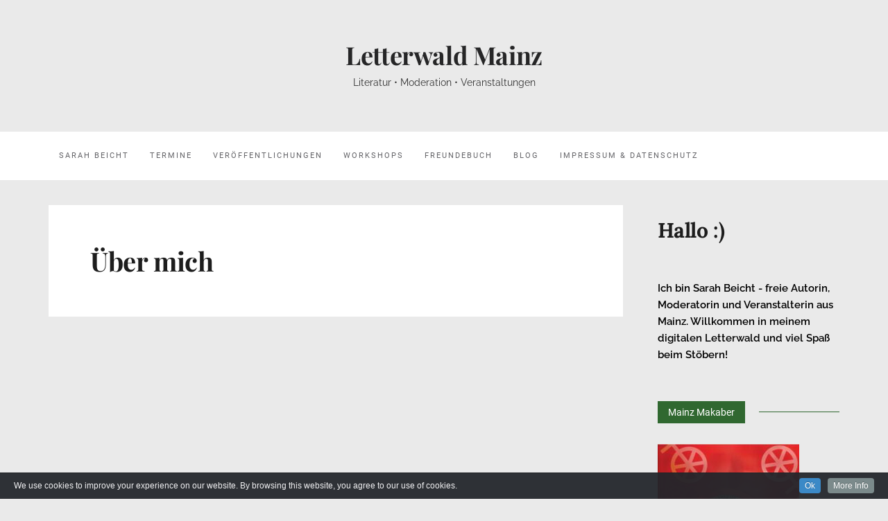

--- FILE ---
content_type: text/html; charset=UTF-8
request_url: https://letterwald-mainz.de/in-eigener-sache-2/
body_size: 36872
content:

<!DOCTYPE html>
<html lang="de">
	<head>
		<meta charset="UTF-8">
		<meta http-equiv="X-UA-Compatible" content="IE=edge">
		<meta name="viewport" content="width=device-width, initial-scale=1">
		<link rel="pingback" href="https://letterwald-mainz.de/xmlrpc.php" />
		<title>Über mich &#8211; Letterwald Mainz</title>
<meta name='robots' content='max-image-preview:large' />
<link rel='dns-prefetch' href='//www.youtube.com' />
<link rel="alternate" type="application/rss+xml" title="Letterwald Mainz &raquo; Feed" href="https://letterwald-mainz.de/feed/" />
<link rel="alternate" type="application/rss+xml" title="Letterwald Mainz &raquo; Kommentar-Feed" href="https://letterwald-mainz.de/comments/feed/" />
<link rel="alternate" title="oEmbed (JSON)" type="application/json+oembed" href="https://letterwald-mainz.de/wp-json/oembed/1.0/embed?url=https%3A%2F%2Fletterwald-mainz.de%2Fin-eigener-sache-2%2F" />
<link rel="alternate" title="oEmbed (XML)" type="text/xml+oembed" href="https://letterwald-mainz.de/wp-json/oembed/1.0/embed?url=https%3A%2F%2Fletterwald-mainz.de%2Fin-eigener-sache-2%2F&#038;format=xml" />
<style id='wp-img-auto-sizes-contain-inline-css' type='text/css'>
img:is([sizes=auto i],[sizes^="auto," i]){contain-intrinsic-size:3000px 1500px}
/*# sourceURL=wp-img-auto-sizes-contain-inline-css */
</style>
<link rel='stylesheet' id='add-cookie-notice-css-css' href='https://letterwald-mainz.de/wp-content/plugins/add-cookie-notice/css/add-cookie-notice.css?ver=1.0.0' type='text/css' media='all' />
<style id='wp-emoji-styles-inline-css' type='text/css'>

	img.wp-smiley, img.emoji {
		display: inline !important;
		border: none !important;
		box-shadow: none !important;
		height: 1em !important;
		width: 1em !important;
		margin: 0 0.07em !important;
		vertical-align: -0.1em !important;
		background: none !important;
		padding: 0 !important;
	}
/*# sourceURL=wp-emoji-styles-inline-css */
</style>
<style id='wp-block-library-inline-css' type='text/css'>
:root{--wp-block-synced-color:#7a00df;--wp-block-synced-color--rgb:122,0,223;--wp-bound-block-color:var(--wp-block-synced-color);--wp-editor-canvas-background:#ddd;--wp-admin-theme-color:#007cba;--wp-admin-theme-color--rgb:0,124,186;--wp-admin-theme-color-darker-10:#006ba1;--wp-admin-theme-color-darker-10--rgb:0,107,160.5;--wp-admin-theme-color-darker-20:#005a87;--wp-admin-theme-color-darker-20--rgb:0,90,135;--wp-admin-border-width-focus:2px}@media (min-resolution:192dpi){:root{--wp-admin-border-width-focus:1.5px}}.wp-element-button{cursor:pointer}:root .has-very-light-gray-background-color{background-color:#eee}:root .has-very-dark-gray-background-color{background-color:#313131}:root .has-very-light-gray-color{color:#eee}:root .has-very-dark-gray-color{color:#313131}:root .has-vivid-green-cyan-to-vivid-cyan-blue-gradient-background{background:linear-gradient(135deg,#00d084,#0693e3)}:root .has-purple-crush-gradient-background{background:linear-gradient(135deg,#34e2e4,#4721fb 50%,#ab1dfe)}:root .has-hazy-dawn-gradient-background{background:linear-gradient(135deg,#faaca8,#dad0ec)}:root .has-subdued-olive-gradient-background{background:linear-gradient(135deg,#fafae1,#67a671)}:root .has-atomic-cream-gradient-background{background:linear-gradient(135deg,#fdd79a,#004a59)}:root .has-nightshade-gradient-background{background:linear-gradient(135deg,#330968,#31cdcf)}:root .has-midnight-gradient-background{background:linear-gradient(135deg,#020381,#2874fc)}:root{--wp--preset--font-size--normal:16px;--wp--preset--font-size--huge:42px}.has-regular-font-size{font-size:1em}.has-larger-font-size{font-size:2.625em}.has-normal-font-size{font-size:var(--wp--preset--font-size--normal)}.has-huge-font-size{font-size:var(--wp--preset--font-size--huge)}.has-text-align-center{text-align:center}.has-text-align-left{text-align:left}.has-text-align-right{text-align:right}.has-fit-text{white-space:nowrap!important}#end-resizable-editor-section{display:none}.aligncenter{clear:both}.items-justified-left{justify-content:flex-start}.items-justified-center{justify-content:center}.items-justified-right{justify-content:flex-end}.items-justified-space-between{justify-content:space-between}.screen-reader-text{border:0;clip-path:inset(50%);height:1px;margin:-1px;overflow:hidden;padding:0;position:absolute;width:1px;word-wrap:normal!important}.screen-reader-text:focus{background-color:#ddd;clip-path:none;color:#444;display:block;font-size:1em;height:auto;left:5px;line-height:normal;padding:15px 23px 14px;text-decoration:none;top:5px;width:auto;z-index:100000}html :where(.has-border-color){border-style:solid}html :where([style*=border-top-color]){border-top-style:solid}html :where([style*=border-right-color]){border-right-style:solid}html :where([style*=border-bottom-color]){border-bottom-style:solid}html :where([style*=border-left-color]){border-left-style:solid}html :where([style*=border-width]){border-style:solid}html :where([style*=border-top-width]){border-top-style:solid}html :where([style*=border-right-width]){border-right-style:solid}html :where([style*=border-bottom-width]){border-bottom-style:solid}html :where([style*=border-left-width]){border-left-style:solid}html :where(img[class*=wp-image-]){height:auto;max-width:100%}:where(figure){margin:0 0 1em}html :where(.is-position-sticky){--wp-admin--admin-bar--position-offset:var(--wp-admin--admin-bar--height,0px)}@media screen and (max-width:600px){html :where(.is-position-sticky){--wp-admin--admin-bar--position-offset:0px}}

/*# sourceURL=wp-block-library-inline-css */
</style><style id='wp-block-heading-inline-css' type='text/css'>
h1:where(.wp-block-heading).has-background,h2:where(.wp-block-heading).has-background,h3:where(.wp-block-heading).has-background,h4:where(.wp-block-heading).has-background,h5:where(.wp-block-heading).has-background,h6:where(.wp-block-heading).has-background{padding:1.25em 2.375em}h1.has-text-align-left[style*=writing-mode]:where([style*=vertical-lr]),h1.has-text-align-right[style*=writing-mode]:where([style*=vertical-rl]),h2.has-text-align-left[style*=writing-mode]:where([style*=vertical-lr]),h2.has-text-align-right[style*=writing-mode]:where([style*=vertical-rl]),h3.has-text-align-left[style*=writing-mode]:where([style*=vertical-lr]),h3.has-text-align-right[style*=writing-mode]:where([style*=vertical-rl]),h4.has-text-align-left[style*=writing-mode]:where([style*=vertical-lr]),h4.has-text-align-right[style*=writing-mode]:where([style*=vertical-rl]),h5.has-text-align-left[style*=writing-mode]:where([style*=vertical-lr]),h5.has-text-align-right[style*=writing-mode]:where([style*=vertical-rl]),h6.has-text-align-left[style*=writing-mode]:where([style*=vertical-lr]),h6.has-text-align-right[style*=writing-mode]:where([style*=vertical-rl]){rotate:180deg}
/*# sourceURL=https://letterwald-mainz.de/wp-includes/blocks/heading/style.min.css */
</style>
<style id='wp-block-paragraph-inline-css' type='text/css'>
.is-small-text{font-size:.875em}.is-regular-text{font-size:1em}.is-large-text{font-size:2.25em}.is-larger-text{font-size:3em}.has-drop-cap:not(:focus):first-letter{float:left;font-size:8.4em;font-style:normal;font-weight:100;line-height:.68;margin:.05em .1em 0 0;text-transform:uppercase}body.rtl .has-drop-cap:not(:focus):first-letter{float:none;margin-left:.1em}p.has-drop-cap.has-background{overflow:hidden}:root :where(p.has-background){padding:1.25em 2.375em}:where(p.has-text-color:not(.has-link-color)) a{color:inherit}p.has-text-align-left[style*="writing-mode:vertical-lr"],p.has-text-align-right[style*="writing-mode:vertical-rl"]{rotate:180deg}
/*# sourceURL=https://letterwald-mainz.de/wp-includes/blocks/paragraph/style.min.css */
</style>
<style id='global-styles-inline-css' type='text/css'>
:root{--wp--preset--aspect-ratio--square: 1;--wp--preset--aspect-ratio--4-3: 4/3;--wp--preset--aspect-ratio--3-4: 3/4;--wp--preset--aspect-ratio--3-2: 3/2;--wp--preset--aspect-ratio--2-3: 2/3;--wp--preset--aspect-ratio--16-9: 16/9;--wp--preset--aspect-ratio--9-16: 9/16;--wp--preset--color--black: #000000;--wp--preset--color--cyan-bluish-gray: #abb8c3;--wp--preset--color--white: #ffffff;--wp--preset--color--pale-pink: #f78da7;--wp--preset--color--vivid-red: #cf2e2e;--wp--preset--color--luminous-vivid-orange: #ff6900;--wp--preset--color--luminous-vivid-amber: #fcb900;--wp--preset--color--light-green-cyan: #7bdcb5;--wp--preset--color--vivid-green-cyan: #00d084;--wp--preset--color--pale-cyan-blue: #8ed1fc;--wp--preset--color--vivid-cyan-blue: #0693e3;--wp--preset--color--vivid-purple: #9b51e0;--wp--preset--gradient--vivid-cyan-blue-to-vivid-purple: linear-gradient(135deg,rgb(6,147,227) 0%,rgb(155,81,224) 100%);--wp--preset--gradient--light-green-cyan-to-vivid-green-cyan: linear-gradient(135deg,rgb(122,220,180) 0%,rgb(0,208,130) 100%);--wp--preset--gradient--luminous-vivid-amber-to-luminous-vivid-orange: linear-gradient(135deg,rgb(252,185,0) 0%,rgb(255,105,0) 100%);--wp--preset--gradient--luminous-vivid-orange-to-vivid-red: linear-gradient(135deg,rgb(255,105,0) 0%,rgb(207,46,46) 100%);--wp--preset--gradient--very-light-gray-to-cyan-bluish-gray: linear-gradient(135deg,rgb(238,238,238) 0%,rgb(169,184,195) 100%);--wp--preset--gradient--cool-to-warm-spectrum: linear-gradient(135deg,rgb(74,234,220) 0%,rgb(151,120,209) 20%,rgb(207,42,186) 40%,rgb(238,44,130) 60%,rgb(251,105,98) 80%,rgb(254,248,76) 100%);--wp--preset--gradient--blush-light-purple: linear-gradient(135deg,rgb(255,206,236) 0%,rgb(152,150,240) 100%);--wp--preset--gradient--blush-bordeaux: linear-gradient(135deg,rgb(254,205,165) 0%,rgb(254,45,45) 50%,rgb(107,0,62) 100%);--wp--preset--gradient--luminous-dusk: linear-gradient(135deg,rgb(255,203,112) 0%,rgb(199,81,192) 50%,rgb(65,88,208) 100%);--wp--preset--gradient--pale-ocean: linear-gradient(135deg,rgb(255,245,203) 0%,rgb(182,227,212) 50%,rgb(51,167,181) 100%);--wp--preset--gradient--electric-grass: linear-gradient(135deg,rgb(202,248,128) 0%,rgb(113,206,126) 100%);--wp--preset--gradient--midnight: linear-gradient(135deg,rgb(2,3,129) 0%,rgb(40,116,252) 100%);--wp--preset--font-size--small: 13px;--wp--preset--font-size--medium: 20px;--wp--preset--font-size--large: 36px;--wp--preset--font-size--x-large: 42px;--wp--preset--spacing--20: 0.44rem;--wp--preset--spacing--30: 0.67rem;--wp--preset--spacing--40: 1rem;--wp--preset--spacing--50: 1.5rem;--wp--preset--spacing--60: 2.25rem;--wp--preset--spacing--70: 3.38rem;--wp--preset--spacing--80: 5.06rem;--wp--preset--shadow--natural: 6px 6px 9px rgba(0, 0, 0, 0.2);--wp--preset--shadow--deep: 12px 12px 50px rgba(0, 0, 0, 0.4);--wp--preset--shadow--sharp: 6px 6px 0px rgba(0, 0, 0, 0.2);--wp--preset--shadow--outlined: 6px 6px 0px -3px rgb(255, 255, 255), 6px 6px rgb(0, 0, 0);--wp--preset--shadow--crisp: 6px 6px 0px rgb(0, 0, 0);}:where(.is-layout-flex){gap: 0.5em;}:where(.is-layout-grid){gap: 0.5em;}body .is-layout-flex{display: flex;}.is-layout-flex{flex-wrap: wrap;align-items: center;}.is-layout-flex > :is(*, div){margin: 0;}body .is-layout-grid{display: grid;}.is-layout-grid > :is(*, div){margin: 0;}:where(.wp-block-columns.is-layout-flex){gap: 2em;}:where(.wp-block-columns.is-layout-grid){gap: 2em;}:where(.wp-block-post-template.is-layout-flex){gap: 1.25em;}:where(.wp-block-post-template.is-layout-grid){gap: 1.25em;}.has-black-color{color: var(--wp--preset--color--black) !important;}.has-cyan-bluish-gray-color{color: var(--wp--preset--color--cyan-bluish-gray) !important;}.has-white-color{color: var(--wp--preset--color--white) !important;}.has-pale-pink-color{color: var(--wp--preset--color--pale-pink) !important;}.has-vivid-red-color{color: var(--wp--preset--color--vivid-red) !important;}.has-luminous-vivid-orange-color{color: var(--wp--preset--color--luminous-vivid-orange) !important;}.has-luminous-vivid-amber-color{color: var(--wp--preset--color--luminous-vivid-amber) !important;}.has-light-green-cyan-color{color: var(--wp--preset--color--light-green-cyan) !important;}.has-vivid-green-cyan-color{color: var(--wp--preset--color--vivid-green-cyan) !important;}.has-pale-cyan-blue-color{color: var(--wp--preset--color--pale-cyan-blue) !important;}.has-vivid-cyan-blue-color{color: var(--wp--preset--color--vivid-cyan-blue) !important;}.has-vivid-purple-color{color: var(--wp--preset--color--vivid-purple) !important;}.has-black-background-color{background-color: var(--wp--preset--color--black) !important;}.has-cyan-bluish-gray-background-color{background-color: var(--wp--preset--color--cyan-bluish-gray) !important;}.has-white-background-color{background-color: var(--wp--preset--color--white) !important;}.has-pale-pink-background-color{background-color: var(--wp--preset--color--pale-pink) !important;}.has-vivid-red-background-color{background-color: var(--wp--preset--color--vivid-red) !important;}.has-luminous-vivid-orange-background-color{background-color: var(--wp--preset--color--luminous-vivid-orange) !important;}.has-luminous-vivid-amber-background-color{background-color: var(--wp--preset--color--luminous-vivid-amber) !important;}.has-light-green-cyan-background-color{background-color: var(--wp--preset--color--light-green-cyan) !important;}.has-vivid-green-cyan-background-color{background-color: var(--wp--preset--color--vivid-green-cyan) !important;}.has-pale-cyan-blue-background-color{background-color: var(--wp--preset--color--pale-cyan-blue) !important;}.has-vivid-cyan-blue-background-color{background-color: var(--wp--preset--color--vivid-cyan-blue) !important;}.has-vivid-purple-background-color{background-color: var(--wp--preset--color--vivid-purple) !important;}.has-black-border-color{border-color: var(--wp--preset--color--black) !important;}.has-cyan-bluish-gray-border-color{border-color: var(--wp--preset--color--cyan-bluish-gray) !important;}.has-white-border-color{border-color: var(--wp--preset--color--white) !important;}.has-pale-pink-border-color{border-color: var(--wp--preset--color--pale-pink) !important;}.has-vivid-red-border-color{border-color: var(--wp--preset--color--vivid-red) !important;}.has-luminous-vivid-orange-border-color{border-color: var(--wp--preset--color--luminous-vivid-orange) !important;}.has-luminous-vivid-amber-border-color{border-color: var(--wp--preset--color--luminous-vivid-amber) !important;}.has-light-green-cyan-border-color{border-color: var(--wp--preset--color--light-green-cyan) !important;}.has-vivid-green-cyan-border-color{border-color: var(--wp--preset--color--vivid-green-cyan) !important;}.has-pale-cyan-blue-border-color{border-color: var(--wp--preset--color--pale-cyan-blue) !important;}.has-vivid-cyan-blue-border-color{border-color: var(--wp--preset--color--vivid-cyan-blue) !important;}.has-vivid-purple-border-color{border-color: var(--wp--preset--color--vivid-purple) !important;}.has-vivid-cyan-blue-to-vivid-purple-gradient-background{background: var(--wp--preset--gradient--vivid-cyan-blue-to-vivid-purple) !important;}.has-light-green-cyan-to-vivid-green-cyan-gradient-background{background: var(--wp--preset--gradient--light-green-cyan-to-vivid-green-cyan) !important;}.has-luminous-vivid-amber-to-luminous-vivid-orange-gradient-background{background: var(--wp--preset--gradient--luminous-vivid-amber-to-luminous-vivid-orange) !important;}.has-luminous-vivid-orange-to-vivid-red-gradient-background{background: var(--wp--preset--gradient--luminous-vivid-orange-to-vivid-red) !important;}.has-very-light-gray-to-cyan-bluish-gray-gradient-background{background: var(--wp--preset--gradient--very-light-gray-to-cyan-bluish-gray) !important;}.has-cool-to-warm-spectrum-gradient-background{background: var(--wp--preset--gradient--cool-to-warm-spectrum) !important;}.has-blush-light-purple-gradient-background{background: var(--wp--preset--gradient--blush-light-purple) !important;}.has-blush-bordeaux-gradient-background{background: var(--wp--preset--gradient--blush-bordeaux) !important;}.has-luminous-dusk-gradient-background{background: var(--wp--preset--gradient--luminous-dusk) !important;}.has-pale-ocean-gradient-background{background: var(--wp--preset--gradient--pale-ocean) !important;}.has-electric-grass-gradient-background{background: var(--wp--preset--gradient--electric-grass) !important;}.has-midnight-gradient-background{background: var(--wp--preset--gradient--midnight) !important;}.has-small-font-size{font-size: var(--wp--preset--font-size--small) !important;}.has-medium-font-size{font-size: var(--wp--preset--font-size--medium) !important;}.has-large-font-size{font-size: var(--wp--preset--font-size--large) !important;}.has-x-large-font-size{font-size: var(--wp--preset--font-size--x-large) !important;}
/*# sourceURL=global-styles-inline-css */
</style>

<style id='classic-theme-styles-inline-css' type='text/css'>
/*! This file is auto-generated */
.wp-block-button__link{color:#fff;background-color:#32373c;border-radius:9999px;box-shadow:none;text-decoration:none;padding:calc(.667em + 2px) calc(1.333em + 2px);font-size:1.125em}.wp-block-file__button{background:#32373c;color:#fff;text-decoration:none}
/*# sourceURL=/wp-includes/css/classic-themes.min.css */
</style>
<link rel='stylesheet' id='wpos-slick-style-css' href='https://letterwald-mainz.de/wp-content/plugins/wp-logo-showcase-responsive-slider-slider/assets/css/slick.css?ver=3.7' type='text/css' media='all' />
<link rel='stylesheet' id='wpls-public-style-css' href='https://letterwald-mainz.de/wp-content/plugins/wp-logo-showcase-responsive-slider-slider/assets/css/wpls-public.css?ver=3.7' type='text/css' media='all' />
<link rel='stylesheet' id='bootstrap-css' href='https://letterwald-mainz.de/wp-content/themes/barletta/css/bootstrap.min.css?ver=6.9' type='text/css' media='all' />
<link rel='stylesheet' id='font-awesome-css' href='https://letterwald-mainz.de/wp-content/themes/barletta/css/font-awesome.min.css?ver=6.9' type='text/css' media='all' />
<link rel='stylesheet' id='barletta-style-css' href='https://letterwald-mainz.de/wp-content/themes/barletta/style.css?ver=6.9' type='text/css' media='all' />
<link rel='stylesheet' id='dashicons-css' href='https://letterwald-mainz.de/wp-includes/css/dashicons.min.css?ver=6.9' type='text/css' media='all' />
<link rel='stylesheet' id='thickbox-css' href='https://letterwald-mainz.de/wp-includes/js/thickbox/thickbox.css?ver=6.9' type='text/css' media='all' />
<link rel='stylesheet' id='front_end_youtube_style-css' href='https://letterwald-mainz.de/wp-content/plugins/youtube-video-player/front_end/styles/baze_styles_youtube.css?ver=6.9' type='text/css' media='all' />
<script type="text/javascript" src="https://letterwald-mainz.de/wp-includes/js/jquery/jquery.min.js?ver=3.7.1" id="jquery-core-js"></script>
<script type="text/javascript" src="https://letterwald-mainz.de/wp-includes/js/jquery/jquery-migrate.min.js?ver=3.4.1" id="jquery-migrate-js"></script>
<script type="text/javascript" src="https://letterwald-mainz.de/wp-content/themes/barletta/js/modernizr.min.js?ver=6.9" id="modernizr-js"></script>
<script type="text/javascript" src="https://letterwald-mainz.de/wp-content/themes/barletta/js/bootstrap.min.js?ver=6.9" id="bootstrap-js"></script>
<script type="text/javascript" src="https://letterwald-mainz.de/wp-content/themes/barletta/js/jquery.bxslider.min.js?ver=6.9" id="bxslider-js"></script>
<script type="text/javascript" src="https://letterwald-mainz.de/wp-content/themes/barletta/js/barletta.scripts.js?ver=6.9" id="barletta-js-js"></script>
<script type="text/javascript" src="https://letterwald-mainz.de/wp-content/plugins/youtube-video-player/front_end/scripts/youtube_embed_front_end.js?ver=6.9" id="youtube_front_end_api_js-js"></script>
<script type="text/javascript" src="https://www.youtube.com/iframe_api?ver=6.9" id="youtube_api_js-js"></script>
<link rel="https://api.w.org/" href="https://letterwald-mainz.de/wp-json/" /><link rel="alternate" title="JSON" type="application/json" href="https://letterwald-mainz.de/wp-json/wp/v2/pages/102" /><link rel="EditURI" type="application/rsd+xml" title="RSD" href="https://letterwald-mainz.de/xmlrpc.php?rsd" />
<meta name="generator" content="WordPress 6.9" />
<link rel="canonical" href="https://letterwald-mainz.de/in-eigener-sache-2/" />
<link rel='shortlink' href='https://letterwald-mainz.de/?p=102' />
<style type="text/css" id="barletta-custom-theme-css">a:hover, a:focus, a:active, a.active { color: #306830; }.list-post-body h2 a:hover { color: #306830; }.widget_categories a:hover { color: #306830; }.widget a:hover { color: #306830; }.widget-post h2 a:hover { color: #306830; }.page-numbers li a:hover { background-color: #306830; border-color: #306830; }.blog-post .entry-tags a:hover { color: #306830; }.blog-post .entry-content a:hover, a:focus, a:active, a.active { color: #306830; }#back-top a:hover { background-color: #306830; }.navbar .navbar-nav > li > a:hover { background-color: #306830; }.dropdown-menu>li>a:focus, .dropdown-menu>li>a:hover { background-color: #306830; }.widget_tag_cloud a:hover { background-color: #306830; border-color: #306830; }.blog-post .entry-meta a:hover { color: #306830; border-color: #306830; }.dropdown-menu>.active>a, .dropdown-menu>.active>a:hover, .dropdown-menu>.active>a:focus { background-color: #306830; }button:hover, input[type="button"]:hover, input[type="reset"]:hover, input[type="submit"]:hover { background-color: #306830; border-color: #306830; }.post-navigation .nav-links .meta-nav span { color: #306830; }.comment-reply-link, .comment-reply-login { color: #306830; }.comments-title { color: #306830; }blockquote:before { color: #306830; }.blog-post .entry-content a { -webkit-box-shadow: inset 0px -3px 0px 0px #306830; -moz-box-shadow: inset 0px -3px 0px 0px #306830; box-shadow: inset 0px -3px 0px 0px #306830; }.navbar-nav > .active a { background-color: #306830; }.page-numbers .current { background-color: #306830; border-color: #306830; }.widget-title span { background-color: #306830; }.widget-title:after { background-color: #306830; }.footer-bottom { background-color: #306830; }.footer-bottom { color: #9a9a9a; }.footer-bottom a { color: #9a9a9a; }</style><style type="text/css">.recentcomments a{display:inline !important;padding:0 !important;margin:0 !important;}</style><style type="text/css" id="custom-background-css">
body.custom-background { background-color: #eaeaea; }
</style>
	<link rel="icon" href="https://letterwald-mainz.de/wp-content/uploads/2021/10/Design-ohne-Titel1-150x150.jpg" sizes="32x32" />
<link rel="icon" href="https://letterwald-mainz.de/wp-content/uploads/2021/10/Design-ohne-Titel1-300x300.jpg" sizes="192x192" />
<link rel="apple-touch-icon" href="https://letterwald-mainz.de/wp-content/uploads/2021/10/Design-ohne-Titel1-300x300.jpg" />
<meta name="msapplication-TileImage" content="https://letterwald-mainz.de/wp-content/uploads/2021/10/Design-ohne-Titel1-300x300.jpg" />
	</head>
	<body class="wp-singular page-template-default page page-id-102 custom-background wp-theme-barletta">

		
		<header class="header">
			<hgroup><h1><a href="https://letterwald-mainz.de/" rel="home">Letterwald Mainz</a></h1><div class="description">Literatur • Moderation • Veranstaltungen</div></hgroup>		</header>

		<!-- Navigation -->
		<nav class="navbar" role="navigation">
			<div class="container">
		<!-- Brand and toggle get grouped for better mobile display --> 
		  <div class="navbar-header"> 
			<button type="button" class="navbar-toggle" data-toggle="collapse" data-target=".navbar-ex1-collapse"> 
				<span class="sr-only">Toggle navigation</span> 
				<span class="icon-bar"></span> 
				<span class="icon-bar"></span> 
				<span class="icon-bar"></span> 
			</button> 
		  </div> 

		<div class="collapse navbar-collapse navbar-ex1-collapse"><ul id="menu-impressum" class="nav navbar-nav"><li id="menu-item-1060" class="menu-item menu-item-type-post_type menu-item-object-page menu-item-home menu-item-1060"><a title="Sarah Beicht" href="https://letterwald-mainz.de/">Sarah Beicht</a></li>
<li id="menu-item-1821" class="menu-item menu-item-type-post_type menu-item-object-page menu-item-1821"><a title="Termine" href="https://letterwald-mainz.de/termine/">Termine</a></li>
<li id="menu-item-1768" class="menu-item menu-item-type-post_type menu-item-object-page menu-item-1768"><a title="Veröffentlichungen" href="https://letterwald-mainz.de/buecher/">Veröffentlichungen</a></li>
<li id="menu-item-2199" class="menu-item menu-item-type-post_type menu-item-object-page menu-item-2199"><a title="Workshops" href="https://letterwald-mainz.de/workshops/">Workshops</a></li>
<li id="menu-item-1511" class="menu-item menu-item-type-post_type menu-item-object-page menu-item-1511"><a title="Freundebuch" href="https://letterwald-mainz.de/partner-freunde/">Freundebuch</a></li>
<li id="menu-item-162" class="menu-item menu-item-type-taxonomy menu-item-object-category menu-item-162"><a title="Blog" href="https://letterwald-mainz.de/category/aktuelles/">Blog</a></li>
<li id="menu-item-116" class="menu-item menu-item-type-post_type menu-item-object-page menu-item-116"><a title="Impressum &#038; Datenschutz" href="https://letterwald-mainz.de/impressum/">Impressum &#038; Datenschutz</a></li>
</ul></div>
		</div>
		</nav>
		<!-- End: Navigation -->

		
	
		<div id="content" class="container">
		<section>
			<div class="row">
				<div class="col-md-9 mz-sidebar-right">

	<section id="primary" class="content-area">
		<main id="main" class="site-main" role="main">

			
				
<article  id="post-102">
	<div class="blog-post-image">

			
	</div>
	<div class="blog-post">
	<div class="post-cats"></div>
	<h1 class="entry-title">Über mich</h1>

		<div class="post-date">
					</div>

		<div class="entry-content">
								</div>
	</div>
</article>
			
		</main>
	</section>

				</div>

				
			            

				<div class="col-md-3">
					<div id="sidebar" class="sidebar">

						<div id="block-3" class="widget widget_block">
<h2 class="wp-block-heading">Hallo :)</h2>
</div><div id="block-4" class="widget widget_block widget_text">
<p><strong>Ich bin Sarah Beicht - freie Autorin, Moderatorin und Veranstalterin aus Mainz. Willkommen in meinem digitalen Letterwald und viel Spaß beim Stöbern!</strong></p>
</div><div id="media_image-9" class="widget widget_media_image"><div class="widget-title"><span>Mainz Makaber</span></div><a href="https://letterwald-mainz.de/mainz-makaber/"><img width="204" height="300" src="https://letterwald-mainz.de/wp-content/uploads/2025/04/Mainz-Makaber_Cover-204x300.jpg" class="image wp-image-2275  attachment-medium size-medium" alt="" style="max-width: 100%; height: auto;" title="Mainz Makaber" decoding="async" loading="lazy" srcset="https://letterwald-mainz.de/wp-content/uploads/2025/04/Mainz-Makaber_Cover-204x300.jpg 204w, https://letterwald-mainz.de/wp-content/uploads/2025/04/Mainz-Makaber_Cover.jpg 433w" sizes="auto, (max-width: 204px) 100vw, 204px" /></a></div><div id="media_image-5" class="widget widget_media_image"><div class="widget-title"><span>Weiße Kreidekreuze</span></div><a href="https://letterwald-mainz.de/weisse-kreidekreuze/"><img width="187" height="300" src="https://letterwald-mainz.de/wp-content/uploads/2023/03/Cover-187x300.jpg" class="image wp-image-2120  attachment-medium size-medium" alt="" style="max-width: 100%; height: auto;" decoding="async" loading="lazy" srcset="https://letterwald-mainz.de/wp-content/uploads/2023/03/Cover-187x300.jpg 187w, https://letterwald-mainz.de/wp-content/uploads/2023/03/Cover.jpg 343w" sizes="auto, (max-width: 187px) 100vw, 187px" /></a></div><div id="media_image-7" class="widget widget_media_image"><div class="widget-title"><span>Ein Kreis aus Salz</span></div><a href="https://letterwald-mainz.de/?page_id=1784"><img width="190" height="300" src="https://letterwald-mainz.de/wp-content/uploads/2021/10/Cover-Ein-Kreis-aus-Salz-190x300.jpg" class="image wp-image-1759  attachment-medium size-medium" alt="" style="max-width: 100%; height: auto;" decoding="async" loading="lazy" srcset="https://letterwald-mainz.de/wp-content/uploads/2021/10/Cover-Ein-Kreis-aus-Salz-190x300.jpg 190w, https://letterwald-mainz.de/wp-content/uploads/2021/10/Cover-Ein-Kreis-aus-Salz-648x1024.jpg 648w, https://letterwald-mainz.de/wp-content/uploads/2021/10/Cover-Ein-Kreis-aus-Salz-768x1214.jpg 768w, https://letterwald-mainz.de/wp-content/uploads/2021/10/Cover-Ein-Kreis-aus-Salz-972x1536.jpg 972w, https://letterwald-mainz.de/wp-content/uploads/2021/10/Cover-Ein-Kreis-aus-Salz-1296x2048.jpg 1296w, https://letterwald-mainz.de/wp-content/uploads/2021/10/Cover-Ein-Kreis-aus-Salz.jpg 1435w" sizes="auto, (max-width: 190px) 100vw, 190px" /></a></div><div id="barletta-social-3" class="widget barletta-social"><div class="widget-title"><span>Social Media</span></div>
		<div class="widget-container">

			<div class="widget-socials">
					<a href="https://www.instagram.com/gutenbergsletterwald/" title="Instagram"><i class="fa fa-instagram"></i></a>

				</div>
		</div>

		</div><div id="media_image-3" class="widget widget_media_image"><div class="widget-title"><span>Die Leselampe</span></div><figure style="width: 300px" class="wp-caption alignnone"><a href="https://www.instagram.com/die.leselampe.mainz/"><img width="300" height="300" src="https://letterwald-mainz.de/wp-content/uploads/2021/02/40988448_1994079437297792_8758447170002092032_n-300x300.png" class="image wp-image-1592  attachment-medium size-medium" alt="" style="max-width: 100%; height: auto;" title="Die Leselampe" decoding="async" loading="lazy" srcset="https://letterwald-mainz.de/wp-content/uploads/2021/02/40988448_1994079437297792_8758447170002092032_n-300x300.png 300w, https://letterwald-mainz.de/wp-content/uploads/2021/02/40988448_1994079437297792_8758447170002092032_n-150x150.png 150w, https://letterwald-mainz.de/wp-content/uploads/2021/02/40988448_1994079437297792_8758447170002092032_n.png 755w" sizes="auto, (max-width: 300px) 100vw, 300px" /></a><figcaption class="wp-caption-text">eine Lesebühne in Mainz     
von Ingo Bartsch &amp; Sarah Beicht</figcaption></figure></div><div id="search-2" class="widget widget_search">
<form role="search" method="get" class="form-search" action="https://letterwald-mainz.de/">

  <div class="input-group">

  	<label class="screen-reader-text" for="s">Suchen nach:</label>
    <input type="text" class="form-control search-query" placeholder="Suche &amp; Hilfe" value="" name="s" title="Suche nach:" />
    <span class="input-group-btn">
      <button type="submit" class="btn btn-default" name="submit" id="searchsubmit" value="Suche"><span class="glyphicon glyphicon-search"></span></button>
    </span>

  </div>

</form></div>
					</div>
				</div>

			
				</div><!-- /.columns -->

			</div><!-- /.row -->
		</section><!-- /.container -->
		</div><!-- /.container -->

		<!-- back to top button -->
		<p id="back-top" style="display: block;">
			<a href="#top"><i class="fa fa-angle-up"></i></a>
		</p>

		<footer class="mz-footer">

			<!-- footer widgets -->
			<div class="container footer-inner">
				<div class="row row-gutter">
					
					</div>
			</div>

			<div class="footer-fullwidth">
					
				</div>

			<div class="footer-bottom">
					<div class="site-info">
		&copy; 2026 Letterwald Mainz. Alle Rechte vorbehalten.		</div><!-- .site-info -->

	Theme von <a href="https://moozthemes.com" rel="nofollow" target="_blank">MOOZ Themes</a> unterstützt von <a href="http://wordpress.org/" target="_blank">WordPress</a>			</div>
		</footer>

		<script type="speculationrules">
{"prefetch":[{"source":"document","where":{"and":[{"href_matches":"/*"},{"not":{"href_matches":["/wp-*.php","/wp-admin/*","/wp-content/uploads/*","/wp-content/*","/wp-content/plugins/*","/wp-content/themes/barletta/*","/*\\?(.+)"]}},{"not":{"selector_matches":"a[rel~=\"nofollow\"]"}},{"not":{"selector_matches":".no-prefetch, .no-prefetch a"}}]},"eagerness":"conservative"}]}
</script>
  <script type="text/javascript">
    jQuery(document).ready(function(){
      jQuery().addcookienotice({
        defaultText: "We use cookies to improve your experience on our website. By browsing this website, you agree to our use of cookies.",
        okButton: "Ok",
        displayMore: true,
        moreButton: "More Info",
        moreInfo: "Cookies are small text files held on your computer. Some cookies are required to ensure that the site functions correctly, for this reason we may have already set some cookies. They also allow us to give you the best browsing experience possible and help us understand how you use our site.",
        moreURL:  "",
        location: "bottom",
        speedIn: 500,
        speedOut: 400,
        delay: 1000,
        float: true,
        style: "dark",
        cookieExpiry: 90,
        cookieName: "addcookienotice"
      });
    });
  </script>
<script type="text/javascript" src="https://letterwald-mainz.de/wp-content/plugins/add-cookie-notice/js/add-cookie-notice.js?ver=1.0.0" id="add-cookie-notice-js-js"></script>
<script type="text/javascript" id="thickbox-js-extra">
/* <![CDATA[ */
var thickboxL10n = {"next":"N\u00e4chste \u003E","prev":"\u003C Vorherige","image":"Bild","of":"von","close":"Schlie\u00dfen","noiframes":"Diese Funktion erfordert iframes. Du hast jedoch iframes deaktiviert oder dein Browser unterst\u00fctzt diese nicht.","loadingAnimation":"https://letterwald-mainz.de/wp-includes/js/thickbox/loadingAnimation.gif"};
//# sourceURL=thickbox-js-extra
/* ]]> */
</script>
<script type="text/javascript" src="https://letterwald-mainz.de/wp-includes/js/thickbox/thickbox.js?ver=3.1-20121105" id="thickbox-js"></script>
<script id="wp-emoji-settings" type="application/json">
{"baseUrl":"https://s.w.org/images/core/emoji/17.0.2/72x72/","ext":".png","svgUrl":"https://s.w.org/images/core/emoji/17.0.2/svg/","svgExt":".svg","source":{"concatemoji":"https://letterwald-mainz.de/wp-includes/js/wp-emoji-release.min.js?ver=6.9"}}
</script>
<script type="module">
/* <![CDATA[ */
/*! This file is auto-generated */
const a=JSON.parse(document.getElementById("wp-emoji-settings").textContent),o=(window._wpemojiSettings=a,"wpEmojiSettingsSupports"),s=["flag","emoji"];function i(e){try{var t={supportTests:e,timestamp:(new Date).valueOf()};sessionStorage.setItem(o,JSON.stringify(t))}catch(e){}}function c(e,t,n){e.clearRect(0,0,e.canvas.width,e.canvas.height),e.fillText(t,0,0);t=new Uint32Array(e.getImageData(0,0,e.canvas.width,e.canvas.height).data);e.clearRect(0,0,e.canvas.width,e.canvas.height),e.fillText(n,0,0);const a=new Uint32Array(e.getImageData(0,0,e.canvas.width,e.canvas.height).data);return t.every((e,t)=>e===a[t])}function p(e,t){e.clearRect(0,0,e.canvas.width,e.canvas.height),e.fillText(t,0,0);var n=e.getImageData(16,16,1,1);for(let e=0;e<n.data.length;e++)if(0!==n.data[e])return!1;return!0}function u(e,t,n,a){switch(t){case"flag":return n(e,"\ud83c\udff3\ufe0f\u200d\u26a7\ufe0f","\ud83c\udff3\ufe0f\u200b\u26a7\ufe0f")?!1:!n(e,"\ud83c\udde8\ud83c\uddf6","\ud83c\udde8\u200b\ud83c\uddf6")&&!n(e,"\ud83c\udff4\udb40\udc67\udb40\udc62\udb40\udc65\udb40\udc6e\udb40\udc67\udb40\udc7f","\ud83c\udff4\u200b\udb40\udc67\u200b\udb40\udc62\u200b\udb40\udc65\u200b\udb40\udc6e\u200b\udb40\udc67\u200b\udb40\udc7f");case"emoji":return!a(e,"\ud83e\u1fac8")}return!1}function f(e,t,n,a){let r;const o=(r="undefined"!=typeof WorkerGlobalScope&&self instanceof WorkerGlobalScope?new OffscreenCanvas(300,150):document.createElement("canvas")).getContext("2d",{willReadFrequently:!0}),s=(o.textBaseline="top",o.font="600 32px Arial",{});return e.forEach(e=>{s[e]=t(o,e,n,a)}),s}function r(e){var t=document.createElement("script");t.src=e,t.defer=!0,document.head.appendChild(t)}a.supports={everything:!0,everythingExceptFlag:!0},new Promise(t=>{let n=function(){try{var e=JSON.parse(sessionStorage.getItem(o));if("object"==typeof e&&"number"==typeof e.timestamp&&(new Date).valueOf()<e.timestamp+604800&&"object"==typeof e.supportTests)return e.supportTests}catch(e){}return null}();if(!n){if("undefined"!=typeof Worker&&"undefined"!=typeof OffscreenCanvas&&"undefined"!=typeof URL&&URL.createObjectURL&&"undefined"!=typeof Blob)try{var e="postMessage("+f.toString()+"("+[JSON.stringify(s),u.toString(),c.toString(),p.toString()].join(",")+"));",a=new Blob([e],{type:"text/javascript"});const r=new Worker(URL.createObjectURL(a),{name:"wpTestEmojiSupports"});return void(r.onmessage=e=>{i(n=e.data),r.terminate(),t(n)})}catch(e){}i(n=f(s,u,c,p))}t(n)}).then(e=>{for(const n in e)a.supports[n]=e[n],a.supports.everything=a.supports.everything&&a.supports[n],"flag"!==n&&(a.supports.everythingExceptFlag=a.supports.everythingExceptFlag&&a.supports[n]);var t;a.supports.everythingExceptFlag=a.supports.everythingExceptFlag&&!a.supports.flag,a.supports.everything||((t=a.source||{}).concatemoji?r(t.concatemoji):t.wpemoji&&t.twemoji&&(r(t.twemoji),r(t.wpemoji)))});
//# sourceURL=https://letterwald-mainz.de/wp-includes/js/wp-emoji-loader.min.js
/* ]]> */
</script>
		
	</body>
</html>